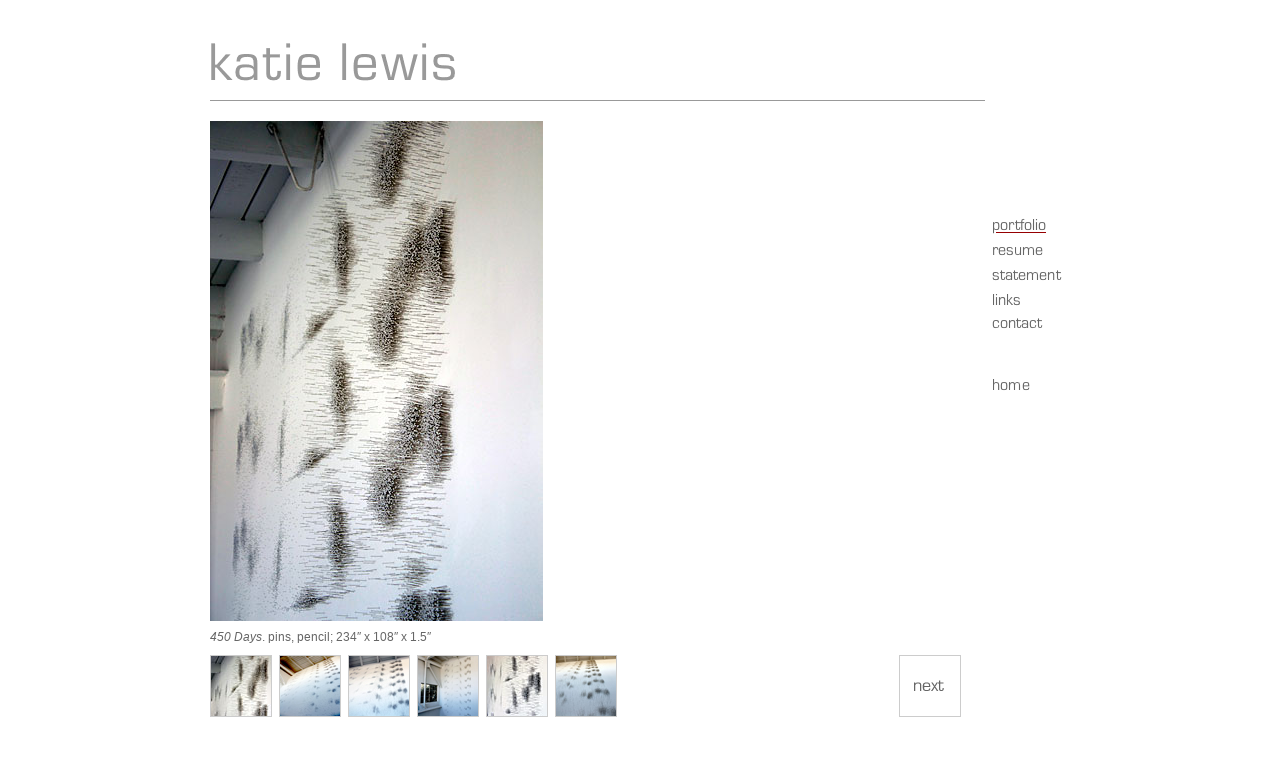

--- FILE ---
content_type: text/html; charset=UTF-8
request_url: http://katiehollandlewis.com/portfolio/450-days/
body_size: 2614
content:
<!DOCTYPE html PUBLIC "-//W3C//DTD XHTML 1.0 Transitional//EN" "http://www.w3.org/TR/xhtml1/DTD/xhtml1-transitional.dtd">
<html xmlns="http://www.w3.org/1999/xhtml">
<head>
<meta http-equiv="Content-Type" content="text/html; charset=UTF-8" />
<meta name="description" content="Katie Holland Lewis, visual artist portfolio and information. Works, resume, artist's statement, links, contact"/>
<meta name="keywords" content="Katie Lewis, Katie Holland Lewis, Art, Artists, Visual, Sculptures, Works, Artworks, pins, maps, mapping, systems, string, thread, prints, printmaking, printmakers, San Francisco, CA, California, Nevada, NV, Reno, Museums, Galleries, CCA, Oakland, Anderson Ranch Arts Center" />
<meta name="verify-v1" content="oDI4Gs7ySCii4zc54lWQTRD2XdZxJ+3z/h5JFX0AqMM=" />

	<title>Katie Lewis</title>
	
	<link rel="stylesheet" href="http://katiehollandlewis.com/wp-content/themes/katie/style.css" type="text/css" media="screen" />
	<link rel="alternate" type="application/rss+xml" title="RSS 2.0" href="http://katiehollandlewis.com/feed/" />
	<link rel="alternate" type="text/xml" title="RSS .92" href="http://katiehollandlewis.com/feed/rss/" />
	<link rel="alternate" type="application/atom+xml" title="Atom 0.3" href="http://katiehollandlewis.com/feed/atom/" />
	<link rel="pingback" href="http://katiehollandlewis.com/xmlrpc.php" />
	<link href="http://katiehollandlewis.com/wp-content/themes/katie/favicon.ico" rel="shortcut icon" type="image/x-icon" />

<link rel='dns-prefetch' href='//s.w.org' />
<link rel="alternate" type="application/rss+xml" title="Katie Lewis &raquo; 450 Days Comments Feed" href="http://katiehollandlewis.com/portfolio/450-days/feed/" />
		<script type="text/javascript">
			window._wpemojiSettings = {"baseUrl":"https:\/\/s.w.org\/images\/core\/emoji\/2.2.1\/72x72\/","ext":".png","svgUrl":"https:\/\/s.w.org\/images\/core\/emoji\/2.2.1\/svg\/","svgExt":".svg","source":{"concatemoji":"http:\/\/katiehollandlewis.com\/wp-includes\/js\/wp-emoji-release.min.js?ver=4.7.29"}};
			!function(t,a,e){var r,n,i,o=a.createElement("canvas"),l=o.getContext&&o.getContext("2d");function c(t){var e=a.createElement("script");e.src=t,e.defer=e.type="text/javascript",a.getElementsByTagName("head")[0].appendChild(e)}for(i=Array("flag","emoji4"),e.supports={everything:!0,everythingExceptFlag:!0},n=0;n<i.length;n++)e.supports[i[n]]=function(t){var e,a=String.fromCharCode;if(!l||!l.fillText)return!1;switch(l.clearRect(0,0,o.width,o.height),l.textBaseline="top",l.font="600 32px Arial",t){case"flag":return(l.fillText(a(55356,56826,55356,56819),0,0),o.toDataURL().length<3e3)?!1:(l.clearRect(0,0,o.width,o.height),l.fillText(a(55356,57331,65039,8205,55356,57096),0,0),e=o.toDataURL(),l.clearRect(0,0,o.width,o.height),l.fillText(a(55356,57331,55356,57096),0,0),e!==o.toDataURL());case"emoji4":return l.fillText(a(55357,56425,55356,57341,8205,55357,56507),0,0),e=o.toDataURL(),l.clearRect(0,0,o.width,o.height),l.fillText(a(55357,56425,55356,57341,55357,56507),0,0),e!==o.toDataURL()}return!1}(i[n]),e.supports.everything=e.supports.everything&&e.supports[i[n]],"flag"!==i[n]&&(e.supports.everythingExceptFlag=e.supports.everythingExceptFlag&&e.supports[i[n]]);e.supports.everythingExceptFlag=e.supports.everythingExceptFlag&&!e.supports.flag,e.DOMReady=!1,e.readyCallback=function(){e.DOMReady=!0},e.supports.everything||(r=function(){e.readyCallback()},a.addEventListener?(a.addEventListener("DOMContentLoaded",r,!1),t.addEventListener("load",r,!1)):(t.attachEvent("onload",r),a.attachEvent("onreadystatechange",function(){"complete"===a.readyState&&e.readyCallback()})),(r=e.source||{}).concatemoji?c(r.concatemoji):r.wpemoji&&r.twemoji&&(c(r.twemoji),c(r.wpemoji)))}(window,document,window._wpemojiSettings);
		</script>
		<style type="text/css">
img.wp-smiley,
img.emoji {
	display: inline !important;
	border: none !important;
	box-shadow: none !important;
	height: 1em !important;
	width: 1em !important;
	margin: 0 .07em !important;
	vertical-align: -0.1em !important;
	background: none !important;
	padding: 0 !important;
}
</style>
<link rel='https://api.w.org/' href='http://katiehollandlewis.com/wp-json/' />
<link rel="EditURI" type="application/rsd+xml" title="RSD" href="http://katiehollandlewis.com/xmlrpc.php?rsd" />
<link rel="wlwmanifest" type="application/wlwmanifest+xml" href="http://katiehollandlewis.com/wp-includes/wlwmanifest.xml" /> 
<meta name="generator" content="WordPress 4.7.29" />
<link rel="canonical" href="http://katiehollandlewis.com/portfolio/450-days/" />
<link rel='shortlink' href='http://katiehollandlewis.com/?p=86' />
<link rel="alternate" type="application/json+oembed" href="http://katiehollandlewis.com/wp-json/oembed/1.0/embed?url=http%3A%2F%2Fkatiehollandlewis.com%2Fportfolio%2F450-days%2F" />
<link rel="alternate" type="text/xml+oembed" href="http://katiehollandlewis.com/wp-json/oembed/1.0/embed?url=http%3A%2F%2Fkatiehollandlewis.com%2Fportfolio%2F450-days%2F&#038;format=xml" />

</head>

<body class="page-template page-template-portfolio page-template-portfolio-php page page-id-86 page-child parent-pageid-4">

<div id="outer">
	<div id="name"><a href="index.php?page_id=2"><span class="hide">Katie Lewis</span></a></div>
    
    <ul id="nav">
    	<li id="portfolio"  class="current_page_item"><a href="index.php?page_id=4"><span class="hide">Portfolio</span></a></li>
        <li id="resume" ><a href="index.php?page_id=6"><span class="hide">Resume</span></a></li>
        <li id="statement" ><a href="index.php?page_id=7"><span class="hide">Statement</span></a></li>
        <li id="links" ><a href="index.php?page_id=8"><span class="hide">Links</span></a></li>
        <li id="contact" ><a href="index.php?page_id=9"><span class="hide">Contact</span></a></li>
        <li id="home" ><a href="index.php?page_id=2"><span class="hide">Home</span></a></li>
    </ul>
    
    <div id="pagecontent">

<div id="content">
       
 			<div class="post" id="post-86">
				<div class="entry">
					<div id="project">
<ul id="thumbnails">
<li><a href="#1"><img alt="" src="http://www.katiehollandlewis.com/images/portfolio/450_days/img1_thumb.jpg" /></a></li>
<li><a href="#4"><img alt="" src="http://www.katiehollandlewis.com/images/portfolio/450_days/img5_thumb.jpg" /></a></li>
<li><a href="#3"><img alt="" src="http://www.katiehollandlewis.com/images/portfolio/450_days/img3_thumb.jpg" /></a></li>
<li><a href="#2"><img alt="" src="http://www.katiehollandlewis.com/images/portfolio/450_days/img4_thumb.jpg" /></a></li>
<li><a href="#5"><img alt="" src="http://www.katiehollandlewis.com/images/portfolio/450_days/img2_thumb.jpg" /></a></li>
<li><a href="#6"><img alt="" src="http://www.katiehollandlewis.com/images/portfolio/450_days/img6_thumb.jpg" /></a></li>
</ul>
<div id="fullsize">
<div id="1"><img alt="" src="http://www.katiehollandlewis.com/images/portfolio/450_days/img1.jpg" /></div>
<div id="2"><img alt="" src="http://www.katiehollandlewis.com/images/portfolio/450_days/img4.jpg" /></div>
<div id="3"><img alt="" src="http://www.katiehollandlewis.com/images/portfolio/450_days/img3.jpg" /></div>
<div id="4"><img alt="" src="http://www.katiehollandlewis.com/images/portfolio/450_days/img5.jpg" /></div>
<div id="5"><img alt="" src="http://www.katiehollandlewis.com/images/portfolio/450_days/img2.jpg" /></div>
<div id="6"><img alt="" src="http://www.katiehollandlewis.com/images/portfolio/450_days/img6.jpg" /></div>
</div>
</div>
<div id="description"><em>450 Days</em>. pins, pencil; 234&#8243; x 108&#8243; x 1.5&#8243;</div>
	
									</div><!--entry-->
			</div><!--post-->
			
			            
         <div id="portfolionav">
			 <a href="http://katiehollandlewis.com/portfolio/730-days/" title="730 Days"><span class="hide">next work</span></a>         </div>

</div>

 </div><!--pagecontent-->
    
    <div id="credit">
    <p>all images &amp; site content &copy; Katie Lewis; all rights reserved.</p>
    </div><!--credit-->
    
</div><!--outer-->

<script type='text/javascript' src='http://katiehollandlewis.com/wp-includes/js/wp-embed.min.js?ver=4.7.29'></script>

</body>
</html>


--- FILE ---
content_type: text/css
request_url: http://katiehollandlewis.com/wp-content/themes/katie/style.css
body_size: 1795
content:
/*
Theme Name: Katie Holland Lewis
Author: Julie Wills | Thread Studio Design
Author url: http://www.threadstudiodesign.com
Version: 1.0
Description: A custom wordpress theme builtfor Katie Lewis by Julie Wills | <a href="http://threadstudiodesign.com" target="_blank">Thread Studio Web Design</a>.
*/

/*----------------------------Global Styles--------------------------------*/

html {
	overflow: -moz-scrollbars-vertical;
	overflow-y: scroll;
}

* {
	margin: 0;
	padding: 0;
}

body {
	font-family: Arial, Helvetica, sans-serif;
	color: #999;
}

h2 {
	font-size: 22px;
	font-weight: normal;
	color: #666;
}

p {
	font-size: 13px;
	color: #666;
	margin-bottom: 15px;
}

a {
	outline: none;
	text-decoration: none;
	color: #999;
}

a img {border: none;}

a:hover, a:active {
	color: #666;
	text-decoration: underline;
}

.hide {display: none;}

/*----------------------------General Site Layout--------------------------------*/

#outer {
	position: relative;
	margin: 0px auto;
	width: 860px;
	min-height: 600px;
}

#name {
	position: absolute;
	top: 40px;
	left: 0;
	width: 251px;
	height: 44px;
	background-image: url(images/graphic_elements/name.gif);
}

#name a {
	display: block;
	width: 251px;
	height: 44px;
}

#pagecontent {
	float: left;
	margin-top: 100px;
	width: 775px;
	min-height: 500px;
	border-top: 1px solid #999;
}

body.page-id-2 #pagecontent {border-top: none;}

#text {
	float: left;
	width: 725px;
	margin-top: 20px;
}

#text.contact {
	background-image: url(images/graphic_elements/contactpage_img.jpg);
	background-repeat: no-repeat;
	width: 775px;
	height: 500px;
	background-position: 0 25px;
}

#textimg {
	background-repeat: no-repeat;	
	width: 80px;
	height: 20px;
	background-position: -2px -5px;
	margin-bottom: 8px;
}

#textimg.statement {background-image: url(images/graphic_elements/statement.gif);}
#textimg.portfolio {background-image: url(images/graphic_elements/portfolio.gif);}
#textimg.resume {background-image: url(images/graphic_elements/resume.gif);}
#textimg.links {background-image: url(images/graphic_elements/links.gif);}
#textimg.contact {background-image: url(images/graphic_elements/contact.gif);}

#resumetext {
	float: left;
	width: 700px;
	margin-top: 20px;
	font-size: 13px;
}

#resumetext ul {
	color: #333;
	font-weight: bold;
	list-style-type: none;
	padding-bottom: 10px;
	margin-top: 10px;
}

#resumetext ul li {
	font-weight: normal;
	color: #666;
	margin-bottom: 8px;
	font-size: 12px;
}

#resumetext li.year {color: #333; font-weight: bold; margin-bottom: 3px;}

ul.linklist {
	list-style-type: none;
	width: 330px;
	float: left;
	font-size: 13px;
	color: #333;
	margin-top: 10px;
}

ul.linklist li {margin-bottom: 5px;}

h2#email {
	position: absolute;
	top: 328px;
	left: 295px;
}

#email a {color: #666;}
#email a:hover, #email a:active {text-decoration: underline; color: #333;}

#credit {
	float: left;
	clear: both;
	width: 860px;
	padding-top: 20px;
	font-size: 9px;
	color: #CCC;
}

#credit p {font-size: 9px; color: #CCC;}

#credit a {color: #CCC; text-decoration: none;}
#credit a:hover, #credit a:active {color: #333; text-decoration: underline;}

/*----------------------------Navigation--------------------------------*/

ul#nav {
	position: absolute;
	top: 212px;
	left: 780px;
	width: 80px;
	list-style-type: none;
}

ul#nav li {
	width: 80px;
	height: 25px;
}

li#home {margin-top: 35px;}

ul#nav li a {
	display: block;
	width: 80px;
	height: 25px;
	background-position: 0 0;
}

ul#nav li a:hover, ul#nav li a:active, ul#nav li.current_page_item a {background-position: -80px 0;}

li#portfolio a {background-image: url(images/graphic_elements/portfolio.gif); }
li#resume a {background-image: url(images/graphic_elements/resume.gif); }
li#statement a {background-image: url(images/graphic_elements/statement.gif); }
li#links a {background-image: url(images/graphic_elements/links.gif); }
li#contact a {background-image: url(images/graphic_elements/contact.gif); }
li#home a {background-image: url(images/graphic_elements/home.gif); }

/*----------------------------Portfolio Menu--------------------------------*/

ul#portfolio_menu {
	width: 750px;
	list-style-type: none;
	margin-top: 20px;
}

ul#portfolio_menu li {
	width: 150px;
	height: 210px;
	float: left;
	margin-right: 37px;
	margin-bottom: 25px;
	font-size: 13px;
	background-position: 0 0;
	background-repeat: no-repeat;
}	

ul#portfolio_menu li a {
	display: block;
	width: 150px;
	height: 60px;
	padding-top: 160px;
}

ul#portfolio_menu li.page-item-232 {background-image: url(images/menu_imgs/daily_notes2.jpg); }
ul#portfolio_menu li.page-item-207 {background-image: url(images/menu_imgs/1206_days.jpg); }
ul#portfolio_menu li.page-item-195 {background-image: url(images/menu_imgs/2067_2.jpg); }
ul#portfolio_menu li.page-item-188 {background-image: url(images/menu_imgs/2167_2.jpg); }
ul#portfolio_menu li.page-item-186 {background-image: url(images/menu_imgs/10288.jpg); }
ul#portfolio_menu li.page-item-183 {background-image: url(images/menu_imgs/2067.jpg); }
ul#portfolio_menu li.page-item-170 {background-image: url(images/menu_imgs/2167.jpg); }
ul#portfolio_menu li.page-item-94 {background-image: url(images/menu_imgs/daily_notes2.jpg); }
ul#portfolio_menu li.page-item-88 {background-image: url(images/menu_imgs/730_days.jpg); }
ul#portfolio_menu li.page-item-90 {background-image: url(images/menu_imgs/invisible.jpg); }
ul#portfolio_menu li.page-item-86 {background-image: url(images/menu_imgs/450_days.jpg); }
ul#portfolio_menu li.page-item-13 {background-image: url(images/menu_imgs/201_days.jpg); }
ul#portfolio_menu li.page-item-15 {background-image: url(images/menu_imgs/presence.jpg); }
ul#portfolio_menu li.page-item-19 {background-image: url(images/menu_imgs/process.jpg); }
ul#portfolio_menu li.page-item-21 {background-image: url(images/menu_imgs/accumulated.jpg); }
ul#portfolio_menu li.page-item-24 {background-image: url(images/menu_imgs/accumulated_drawings.jpg); }
ul#portfolio_menu li.page-item-26 {background-image: url(images/menu_imgs/abated.jpg); }
ul#portfolio_menu li.page-item-35 {background-image: url(images/menu_imgs/daily_inconsistency.jpg); }
ul#portfolio_menu li.page-item-37 {background-image: url(images/menu_imgs/instance.jpg); }
ul#portfolio_menu li.page-item-39 {background-image: url(images/menu_imgs/indefinite.jpg); }
ul#portfolio_menu li.page-item-41 {background-image: url(images/menu_imgs/tangled.jpg); }
ul#portfolio_menu li.page-item-43 {background-image: url(images/menu_imgs/measured.jpg); }
ul#portfolio_menu li.page-item-45 {background-image: url(images/menu_imgs/intermittent.jpg); }
ul#portfolio_menu li.page-item-47 {background-image: url(images/menu_imgs/daily_notes.jpg); }
ul#portfolio_menu li.page-item-50 {background-image: url(images/menu_imgs/parallel.jpg); }
ul#portfolio_menu li.page-item-52 {background-image: url(images/menu_imgs/hatelog.jpg); }

/*----------------------------Portfolio Pages--------------------------------*/

#project {
	float: left;
	margin-top: 20px;
	width: 775px;
	height: 720px;
}

#fullsize {
	width: 750px;
	height: 500px;
	overflow: hidden;
}

#fullsize div {
	width: 750px;
	height: 500px;
}

#thumbnails {
	position: absolute;
	width: 690px;
	top: 655px;
}

#thumbnails li {
	float: left;
	list-style-type: none;
	width: 60px;
	height: 60px;
	margin-right: 7px;
	margin-bottom: 7px;
	border: 1px solid #CCC;
}

#description {
	position: absolute;
	top: 630px;
	left: 0;
	font-size: 12px;
	color: #666;
}

#description.hate_statement {top: 470px;}

#portfolionav {
	position: absolute;
	top: 655px;
	left: 689px;
	width: 60px;
	height: 60px;
}

#portfolionav a {
	display: block;
	width: 60px;
	height: 60px;
	background-image: url(images/graphic_elements/next.gif);
	background-position: 1px 1px;
	border: 1px solid #CCC;
}

#portfolionav a:hover, #portfolionav a:active {border: 1px solid #666;}

ul#hatelog_menu {
	position: absolute;
	top: 730px;
	left: 0;
	list-style-type: none;
	font-style: italic;
	font-size: 12px;
}

ul#hatelog_menu li.current_page_item a {color: #333;}

ul#hatelog_menu.hate_main {top: 660px;}

ul#hatelog_menu.statement {
	top: 500px;
}